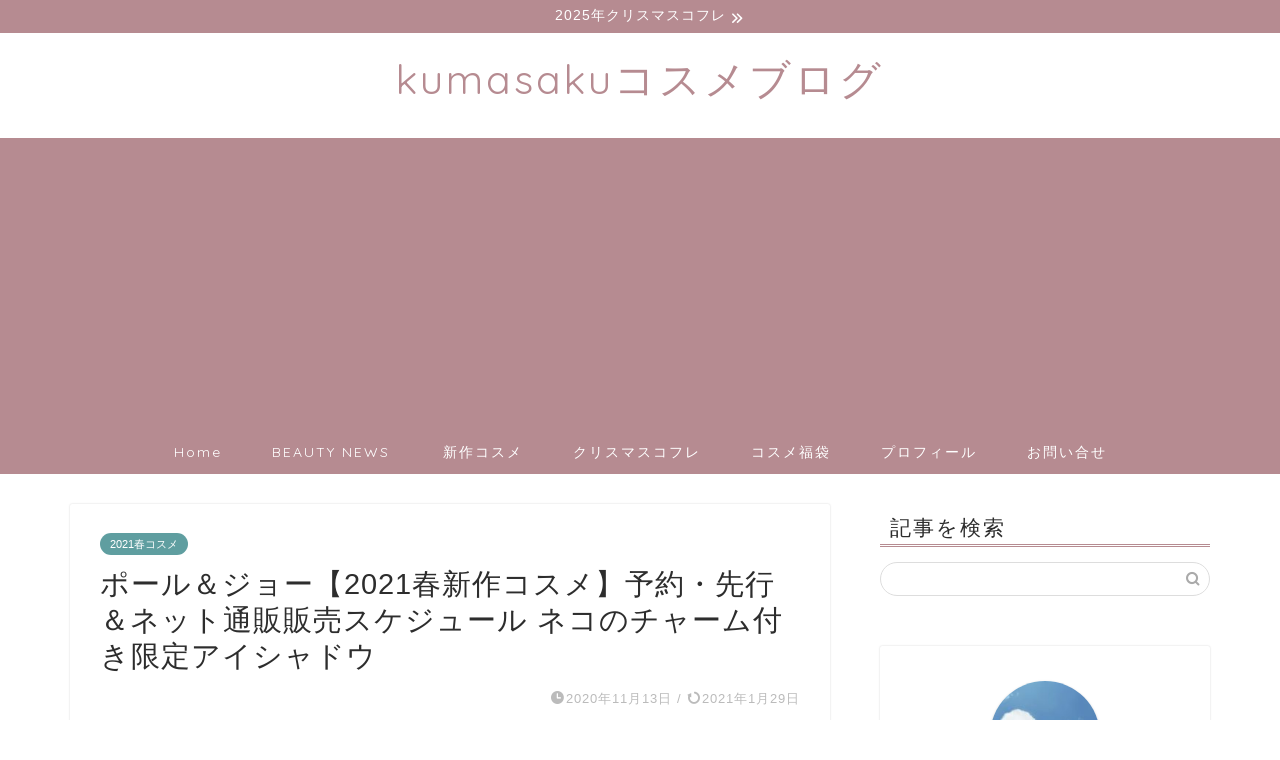

--- FILE ---
content_type: text/html; charset=UTF-8
request_url: https://kumasaku.com/2020/11/13/pauljoe-2021spring/
body_size: 15489
content:
<!DOCTYPE html><html lang="ja"><head prefix="og: http://ogp.me/ns# fb: http://ogp.me/ns/fb# article: http://ogp.me/ns/article#"><meta charset="utf-8"><meta http-equiv="X-UA-Compatible" content="IE=edge"><meta name="viewport" content="width=device-width, initial-scale=1"><meta property="og:type" content="blog"><meta property="og:title" content="ポール＆ジョー【2021春新作コスメ】予約・先行＆ネット通販販売スケジュール ネコのチャーム付き限定アイシャドウkumasakuコスメブログ"><meta property="og:url" content="https://kumasaku.com/2020/11/13/pauljoe-2021spring/"><meta property="og:description" content="ポール ＆ ジョー2021年1月5日発売の新作春コスメ詳細情報と、予約開始日・購入できるネット通販サイトと販売スケジュール、新作コスメを確実にGETする方法もわかりやすくご紹介いたします。"><meta property="og:image" content="https://kumasaku.com/wp-content/uploads/2020/11/2020111308.jpg"><meta property="og:site_name" content="kumasakuコスメブログ"><meta property="fb:admins" content=""><meta name="twitter:card" content="summary_large_image"><meta name="twitter:site" content="@CKumacom"><meta name="description" itemprop="description" content="ポール ＆ ジョー2021年1月5日発売の新作春コスメ詳細情報と、予約開始日・購入できるネット通販サイトと販売スケジュール、新作コスメを確実にGETする方法もわかりやすくご紹介いたします。" ><link rel="canonical" href="https://kumasaku.com/2020/11/13/pauljoe-2021spring/"><link media="all" href="https://kumasaku.com/wp-content/cache/autoptimize/css/autoptimize_c7cbee5db66d1c4c664b58d8eddbeb37.css" rel="stylesheet"><title>ポール＆ジョー【2021春新作コスメ】予約・先行＆ネット通販販売スケジュール ネコのチャーム付き限定アイシャドウkumasakuコスメブログ</title><meta name='robots' content='max-image-preview:large' /><link rel='dns-prefetch' href='//ajax.googleapis.com' /><link rel='dns-prefetch' href='//cdnjs.cloudflare.com' /><link href='https://pagead2.googlesyndication.com' rel='preconnect' /><link href='https://www.googletagmanager.com' rel='preconnect' /><link href='https://ajax.googleapis.com' rel='preconnect' /><link rel="alternate" type="application/rss+xml" title="kumasakuコスメブログ &raquo; フィード" href="https://kumasaku.com/feed/" /><link rel="alternate" type="application/rss+xml" title="kumasakuコスメブログ &raquo; コメントフィード" href="https://kumasaku.com/comments/feed/" /><link rel="alternate" type="application/rss+xml" title="kumasakuコスメブログ &raquo; ポール＆ジョー【2021春新作コスメ】予約・先行＆ネット通販販売スケジュール ネコのチャーム付き限定アイシャドウ のコメントのフィード" href="https://kumasaku.com/2020/11/13/pauljoe-2021spring/feed/" /><link rel='stylesheet' id='swiper-style-css'  href='https://cdnjs.cloudflare.com/ajax/libs/Swiper/4.0.7/css/swiper.min.css?ver=5.7.14' type='text/css' media='all' /> <script type='text/javascript' src='https://ajax.googleapis.com/ajax/libs/jquery/1.12.4/jquery.min.js?ver=5.7.14' id='jquery-js'></script> <script type='text/javascript' id='zxcvbn-async-js-extra'>var _zxcvbnSettings = {"src":"https:\/\/kumasaku.com\/wp-includes\/js\/zxcvbn.min.js"};</script> <link rel="https://api.w.org/" href="https://kumasaku.com/wp-json/" /><link rel="alternate" type="application/json" href="https://kumasaku.com/wp-json/wp/v2/posts/51466" /><link rel='shortlink' href='https://kumasaku.com/?p=51466' /><link rel="alternate" type="application/json+oembed" href="https://kumasaku.com/wp-json/oembed/1.0/embed?url=https%3A%2F%2Fkumasaku.com%2F2020%2F11%2F13%2Fpauljoe-2021spring%2F" /><link rel="alternate" type="text/xml+oembed" href="https://kumasaku.com/wp-json/oembed/1.0/embed?url=https%3A%2F%2Fkumasaku.com%2F2020%2F11%2F13%2Fpauljoe-2021spring%2F&#038;format=xml" /><link rel="icon" href="https://kumasaku.com/wp-content/uploads/2020/01/cropped-kumasaku3-32x32.jpg" sizes="32x32" /><link rel="icon" href="https://kumasaku.com/wp-content/uploads/2020/01/cropped-kumasaku3-192x192.jpg" sizes="192x192" /><link rel="apple-touch-icon" href="https://kumasaku.com/wp-content/uploads/2020/01/cropped-kumasaku3-180x180.jpg" /><meta name="msapplication-TileImage" content="https://kumasaku.com/wp-content/uploads/2020/01/cropped-kumasaku3-270x270.jpg" />  <script async src="https://www.googletagmanager.com/gtag/js?id=UA-49426793-4"></script> <script>window.dataLayer = window.dataLayer || [];
  function gtag(){dataLayer.push(arguments);}
  gtag('js', new Date());

  gtag('config', 'UA-49426793-4');</script> <meta name="google-site-verification" content="UKJDHmyjhoeOq366ECAMoST7uVbFY9PynzTznGUphJA" /> <script async src="https://pagead2.googlesyndication.com/pagead/js/adsbygoogle.js"></script> <script>(adsbygoogle = window.adsbygoogle || []).push({
          google_ad_client: "ca-pub-2497858593327099",
          enable_page_level_ads: true
     });</script> <script type="text/javascript" language="javascript">var vc_pid = "892017550";</script><script type="text/javascript" src="//aml.valuecommerce.com/vcdal.js" async></script> <script type="text/javascript" src="//mlb.valuecommerce.com/mylinkbox.js" async></script> <link rel="preload" as="font" type="font/woff" href="https://kumasaku.com/wp-content/themes/jin/font/jin-icons/fonts/jin-icons.ttf?c16tcv" crossorigin></head><body class="post-template-default single single-post postid-51466 single-format-standard" id="nofont-style"><div id="wrapper"><div id="scroll-content" class="animate-off"><div class="cps-info-bar animate-off"> <a href="https://kumasaku.com/tag/2025xmas/"><span>2025年クリスマスコフレ</span></a></div><div id="header-box" class="tn_on header-box animate-off"><div id="header" class="header-type2 header animate-off"><div id="site-info" class="ef"> <span class="tn-logo-size"><a href='https://kumasaku.com/' title='kumasakuコスメブログ' rel='home'>kumasakuコスメブログ</a></span></div></div></div><div id="nav-container" class="header-style3-animate animate-off"><div id="drawernav" class="ef"><nav class="fixed-content"><ul class="menu-box"><li class="menu-item menu-item-type-custom menu-item-object-custom menu-item-home menu-item-268"><a href="http://kumasaku.com/">Home</a></li><li class="menu-item menu-item-type-taxonomy menu-item-object-category menu-item-102707"><a href="https://kumasaku.com/category/news/">BEAUTY NEWS</a></li><li class="menu-item menu-item-type-taxonomy menu-item-object-category current-post-ancestor menu-item-42642"><a href="https://kumasaku.com/category/newcosme/"><span><i class="デパコスからプチプラまで、新作コスメの最新情報をお届けします。" aria-hidden="true"></i></span>新作コスメ</a></li><li class="menu-item menu-item-type-taxonomy menu-item-object-category menu-item-55196"><a href="https://kumasaku.com/category/xmascoffret/">クリスマスコフレ</a></li><li class="menu-item menu-item-type-taxonomy menu-item-object-category menu-item-42648"><a href="https://kumasaku.com/category/happybag/">コスメ福袋</a></li><li class="menu-item menu-item-type-post_type menu-item-object-page menu-item-253"><a href="https://kumasaku.com/page-250/">プロフィール</a></li><li class="menu-item menu-item-type-post_type menu-item-object-page menu-item-814"><a href="https://kumasaku.com/otoiawase/">お問い合せ</a></li></ul></nav></div></div><div class="clearfix"></div><div id="contents"><main id="main-contents" class="main-contents article_style1 animate-off" itemprop="mainContentOfPage"><section class="cps-post-box hentry"><article class="cps-post"><header class="cps-post-header"> <span class="cps-post-cat category-2021spring" itemprop="keywords"><a href="https://kumasaku.com/category/newcosme/2021spring/" style="background-color:!important;">2021春コスメ</a></span><h1 class="cps-post-title entry-title" itemprop="headline">ポール＆ジョー【2021春新作コスメ】予約・先行＆ネット通販販売スケジュール ネコのチャーム付き限定アイシャドウ</h1><div class="cps-post-meta vcard"> <span class="writer fn" itemprop="author" itemscope itemtype="https://schema.org/Person"><span itemprop="name">kumasaku</span></span> <span class="cps-post-date-box"> <span class="cps-post-date"><i class="jic jin-ifont-watch" aria-hidden="true"></i>&nbsp;<time class="entry-date date published" datetime="2020-11-13T12:01:30+09:00">2020年11月13日</time></span> <span class="timeslash"> /</span> <time class="entry-date date updated" datetime="2021-01-29T21:50:59+09:00"><span class="cps-post-date"><i class="jic jin-ifont-reload" aria-hidden="true"></i>&nbsp;2021年1月29日</span></time> </span></div></header><div class="cps-post-thumb jin-thumb-original" itemscope itemtype="https://schema.org/ImageObject"> <img src="https://kumasaku.com/wp-content/uploads/2020/11/2020111308.jpg" class="attachment-large_size size-large_size wp-post-image" alt="ポール＆ジョー【2021春新作コスメ】" loading="lazy" width ="760" height ="428" /></div><div class="share-top sns-design-type01"><div class="sns-top"><ol><li class="twitter"><a href="https://twitter.com/share?url=https%3A%2F%2Fkumasaku.com%2F2020%2F11%2F13%2Fpauljoe-2021spring%2F&text=%E3%83%9D%E3%83%BC%E3%83%AB%EF%BC%86%E3%82%B8%E3%83%A7%E3%83%BC%E3%80%902021%E6%98%A5%E6%96%B0%E4%BD%9C%E3%82%B3%E3%82%B9%E3%83%A1%E3%80%91%E4%BA%88%E7%B4%84%E3%83%BB%E5%85%88%E8%A1%8C%EF%BC%86%E3%83%8D%E3%83%83%E3%83%88%E9%80%9A%E8%B2%A9%E8%B2%A9%E5%A3%B2%E3%82%B9%E3%82%B1%E3%82%B8%E3%83%A5%E3%83%BC%E3%83%AB+%E3%83%8D%E3%82%B3%E3%81%AE%E3%83%81%E3%83%A3%E3%83%BC%E3%83%A0%E4%BB%98%E3%81%8D%E9%99%90%E5%AE%9A%E3%82%A2%E3%82%A4%E3%82%B7%E3%83%A3%E3%83%89%E3%82%A6 - kumasakuコスメブログ&via=CKumacom&related=CKumacom"><i class="jic jin-ifont-twitter"></i></a></li><li class="facebook"> <a href="https://www.facebook.com/sharer.php?src=bm&u=https%3A%2F%2Fkumasaku.com%2F2020%2F11%2F13%2Fpauljoe-2021spring%2F&t=%E3%83%9D%E3%83%BC%E3%83%AB%EF%BC%86%E3%82%B8%E3%83%A7%E3%83%BC%E3%80%902021%E6%98%A5%E6%96%B0%E4%BD%9C%E3%82%B3%E3%82%B9%E3%83%A1%E3%80%91%E4%BA%88%E7%B4%84%E3%83%BB%E5%85%88%E8%A1%8C%EF%BC%86%E3%83%8D%E3%83%83%E3%83%88%E9%80%9A%E8%B2%A9%E8%B2%A9%E5%A3%B2%E3%82%B9%E3%82%B1%E3%82%B8%E3%83%A5%E3%83%BC%E3%83%AB+%E3%83%8D%E3%82%B3%E3%81%AE%E3%83%81%E3%83%A3%E3%83%BC%E3%83%A0%E4%BB%98%E3%81%8D%E9%99%90%E5%AE%9A%E3%82%A2%E3%82%A4%E3%82%B7%E3%83%A3%E3%83%89%E3%82%A6 - kumasakuコスメブログ" onclick="javascript:window.open(this.href, '', 'menubar=no,toolbar=no,resizable=yes,scrollbars=yes,height=300,width=600');return false;"><i class="jic jin-ifont-facebook-t" aria-hidden="true"></i></a></li><li class="hatebu"> <a href="https://b.hatena.ne.jp/add?mode=confirm&url=https%3A%2F%2Fkumasaku.com%2F2020%2F11%2F13%2Fpauljoe-2021spring%2F" onclick="javascript:window.open(this.href, '', 'menubar=no,toolbar=no,resizable=yes,scrollbars=yes,height=400,width=510');return false;" ><i class="font-hatena"></i></a></li><li class="pocket"> <a href="https://getpocket.com/edit?url=https%3A%2F%2Fkumasaku.com%2F2020%2F11%2F13%2Fpauljoe-2021spring%2F&title=%E3%83%9D%E3%83%BC%E3%83%AB%EF%BC%86%E3%82%B8%E3%83%A7%E3%83%BC%E3%80%902021%E6%98%A5%E6%96%B0%E4%BD%9C%E3%82%B3%E3%82%B9%E3%83%A1%E3%80%91%E4%BA%88%E7%B4%84%E3%83%BB%E5%85%88%E8%A1%8C%EF%BC%86%E3%83%8D%E3%83%83%E3%83%88%E9%80%9A%E8%B2%A9%E8%B2%A9%E5%A3%B2%E3%82%B9%E3%82%B1%E3%82%B8%E3%83%A5%E3%83%BC%E3%83%AB+%E3%83%8D%E3%82%B3%E3%81%AE%E3%83%81%E3%83%A3%E3%83%BC%E3%83%A0%E4%BB%98%E3%81%8D%E9%99%90%E5%AE%9A%E3%82%A2%E3%82%A4%E3%82%B7%E3%83%A3%E3%83%89%E3%82%A6 - kumasakuコスメブログ"><i class="jic jin-ifont-pocket" aria-hidden="true"></i></a></li><li class="line"> <a href="https://line.me/R/msg/text/?https%3A%2F%2Fkumasaku.com%2F2020%2F11%2F13%2Fpauljoe-2021spring%2F"><i class="jic jin-ifont-line" aria-hidden="true"></i></a></li></ol></div></div><div class="clearfix"></div><div class="c--labeling-act d--labeling-act-strong"><span class="a--labeling-act">PR</span></div><div class="cps-post-main-box"><div class="cps-post-main    h2-style01 h3-style07 h4-style03 entry-content xl-size l-size-sp" itemprop="articleBody"><div class="clearfix"></div><div class="sponsor-top"></div><section class="ad-single ad-top"><div class="center-rectangle"> <script async src="https://pagead2.googlesyndication.com/pagead/js/adsbygoogle.js?client=ca-pub-2497858593327099"
     crossorigin="anonymous"></script>  <ins class="adsbygoogle"
 style="display:block"
 data-ad-client="ca-pub-2497858593327099"
 data-ad-slot="1920387888"
 data-ad-format="auto"
 data-full-width-responsive="true"></ins> <script>(adsbygoogle = window.adsbygoogle || []).push({});</script> </div></section><p>こんにちは！kumasaku（<a href="https://twitter.com/CKumacom" target="_blank" rel="noopener noreferrer">@CKumacom</a>）です。</p><p>ポール ＆ ジョー ボーテ(PAUL &amp; JOE BEAUTE)から2021年春コスメの最新情報が届きました！</p><p>「アフタヌーン ピクニック(AFTERNOON PICNIC)」がテーマの2021年春コスメが2021年1月5日(火)に発売されます。</p><p>この記事では、ポール ＆ ジョー ボーテ(PAUL &amp; JOE BEAUTE)の<strong>2021年春新作コスメ</strong>について、<b>次の3点をまとめています！</b></p><ol><li>ネット通販サイトと販売スケジュール【随時更新】</li><li>ポール ＆ ジョー2021年春コスメ詳細情報</li><li>新作コスメを確実にGET（購入）する方法（4選）</li></ol><p><a href="https://kumasaku.com/tag/pauljoe/" target="_blank" rel="noopener noreferrer"><strong>ポール ＆ ジョー ボーテ(PAUL &amp; JOE BEAUTE)</strong></a>の2021年春コスメを確実にGETしたい人は、記事の後半にこっそりと「コツ」を教えているので、ぜひ実践してみてくださいね！</p><div id="toc_container" class="no_bullets"><p class="toc_title">もくじ</p><ul class="toc_list"><li><a href="#i"><span class="toc_number toc_depth_1">1</span> ネット通販サイトと販売スケジュール【随時更新】</a><ul><li><a href="#202115"><span class="toc_number toc_depth_2">1.1</span> 2021年1月5日(火)【全国販売開始】</a></li><li><a href="#20201226"><span class="toc_number toc_depth_2">1.2</span> 2020年12月26日(土)【先行予約開始】</a></li></ul></li><li><a href="#_2021"><span class="toc_number toc_depth_1">2</span> ポール ＆ ジョー2021年春コスメ詳細情報</a><ul><li><a href="#__CS"><span class="toc_number toc_depth_2">2.1</span> ポール ＆ ジョー アイカラー CS</a></li><li><a href="#i-2"><span class="toc_number toc_depth_2">2.2</span> ポール ＆ ジョー ジェル ブラッシュ</a></li><li><a href="#i-3"><span class="toc_number toc_depth_2">2.3</span> ポール ＆ ジョー リキッドルージュ シャイン</a></li><li><a href="#i-4"><span class="toc_number toc_depth_2">2.4</span> ポール ＆ ジョー リキッドルージュ ティント</a></li></ul></li><li><a href="#GET4"><span class="toc_number toc_depth_1">3</span> 新作コスメを確実にGET（購入）する方法（4選）</a><ul><li><a href="#i-5"><span class="toc_number toc_depth_2">3.1</span> 店舗で予約して購入する方法</a></li><li><a href="#i-6"><span class="toc_number toc_depth_2">3.2</span> 店舗で発売日に購入する方法</a></li><li><a href="#i-7"><span class="toc_number toc_depth_2">3.3</span> ネット通販サイトで予約して購入する方法</a></li><li><a href="#i-8"><span class="toc_number toc_depth_2">3.4</span> ネット通販サイトで発売日に購入する方法</a></li></ul></li><li><a href="#i-9"><span class="toc_number toc_depth_1">4</span> まとめ</a></li></ul></div><h2><span id="i">ネット通販サイトと販売スケジュール【随時更新】</span></h2><p>ポール ＆ ジョー2021年春コスメを購入できるネット通販サイトと先行予約や先行販売などの「販売スケジュール」をこちらでお知らせいたします！</p><p>販売開始日がわかりましたら、<b>事前に各ネット通販サイトに会員登録</b>を済ませておくと、当日素早く注文手続きができるのでオススメです！</p><h3><span id="202115">2021年1月5日(火)【全国販売開始】</span></h3><p><span style="font-size: 20px;"><strong>■00時00分～／<a href="https://click.linksynergy.com/fs-bin/click?id=jXa9OeD4cJc&amp;offerid=592963.5&amp;type=3&amp;subid=0" target="new" rel="nofollow noopener noreferrer">阪急百貨店公式通販 HANKYU BEAUTY ONLINE</a><img loading="lazy" src="https://ad.linksynergy.com/fs-bin/show?id=jXa9OeD4cJc&amp;bids=592963.5&amp;type=3&amp;subid=0" alt="" width="1" height="1" border="0" /></strong></span><br /> ・2021春コスメ「アフタヌーン ピクニック(AFTERNOON PICNIC)」</p><p><span style="font-size: 20px;"><strong>■00時00分～／<a href="https://click.linksynergy.com/deeplink?id=jXa9OeD4cJc&amp;mid=14050&amp;murl=https%3A%2F%2Fwww.cosme.com%2Fbrand%2Findex.php%3Fbrand_id%3D3619%26pageno%3D%26category_id%3D%26name%3D%26pricefrom%3D%26priceto%3D%26sort%3D4%26disp%3D20" target="new" rel="noopener noreferrer">アットコスメショッピング（ポール &amp; ジョー）</a><img loading="lazy" src="https://ad.linksynergy.com/fs-bin/show?id=jXa9OeD4cJc&amp;bids=237914.1&amp;type=10" alt="icon" width="1" height="1" /></strong></span><br /> ・2021春コスメ「アフタヌーン ピクニック(AFTERNOON PICNIC)」</p><p><span style="font-size: 20px;"><strong>■10時00分～／<a href="https://www.daimaru-matsuzakaya.jp/SEARCH/beautybrand/paul-joe-beaute/?SEQ_OR=1%2C4%2C6%2C7" target="_blank" rel="noopener noreferrer">大丸松坂屋</a></strong></span><br /> ・2021春コスメ「アフタヌーン ピクニック(AFTERNOON PICNIC)」</p><p><span style="font-size: 20px;"><strong>■10時00分～／<a href="https://7af-ent.omni7.jp/relay/aza000Be0000" target="_blank" rel="noopener noreferrer">西武・そごう</a></strong></span><br /> ・2021春コスメ「アフタヌーン ピクニック(AFTERNOON PICNIC)」</p><h3><span id="20201226">2020年12月26日(土)【先行予約開始】</span></h3><p><span style="font-size: 20px;"><strong>■10時00分～／<a href="https://www.daimaru-matsuzakaya.jp/SEARCH/beautybrand/paul-joe-beaute/?SEQ_OR=1%2C4%2C6%2C7" target="_blank" rel="noopener noreferrer">大丸松坂屋</a></strong></span><br /> ・2021春コスメ「アフタヌーン ピクニック(AFTERNOON PICNIC)」</p><p>&nbsp;</p><p>こちらのネット通販サイトでも販売される可能性があるのでチェックしてみてください！</p><p><span style="color:#e9546b; font-size:19px;" class="jic-sc jin-code-icon-cart"><i class="jic jin-ifont-cart"></i></span><a href="https://a.r10.to/hIMu6A" target="_blank" rel="noopener noreferrer">楽天市場（ポール ＆ ジョー ボーテ）</a></p><p><span style="color:#e9546b; font-size:19px;" class="jic-sc jin-code-icon-cart"><i class="jic jin-ifont-cart"></i></span><a href="https://amzn.to/2RkU3Pa" target="_blank" rel="noopener noreferrer">Amazon（ポール ＆ ジョー ボーテ）</a></p><p>1つのネット通販サイトが完売していても、他のサイトにまだ在庫がある可能性があるから、諦めずに他のサイトも同時にチェックするようにしてください！</p><p>ネット通販サイトの発売開始時間は通常午前10時から。</p><p>「阪急百貨店公式通販 HANKYU BEAUTY ONLINE」など、一部のネット通販サイトでは00時00分から発売開始になるので、発売日前に商品ページを事前にチェックしておくようにしてください！</p><div class="simple-box2"><p>ネット通販サイトの先行予約や先行販売などの販売スケジュール情報は、<b>Twitterで最速でツイートしているのでフォロー（<a href="https://twitter.com/CKumacom" target="_blank" rel="noopener noreferrer">@CKumacom</a>）お願いします！</b></p></div><h2><span id="_2021">ポール ＆ ジョー2021年春コスメ詳細情報</span></h2><p>ポール ＆ ジョーから「アフタヌーン ピクニック(AFTERNOON PICNIC)」をテーマにした2021年春の限定コスメが2021年1月5日(火)発売になります。</p><div class="jin-photo-title"><span class="jin-fusen3">全アイテムはこちら</span></div><ul><li>ポール ＆ ジョー アイカラー CS（全3種／限定品）</li><li>ポール ＆ ジョー ジェル ブラッシュ（全3色／限定品）</li><li>ポール ＆ ジョー リキッドルージュ シャイン（全8色）</li><li>ポール ＆ ジョー リキッドルージュ ティント（全3色）</li></ul><h3><span id="__CS">ポール ＆ ジョー アイカラー CS</span></h3> <img loading="lazy" class="aligncenter wp-image-51467" src="https://kumasaku.com/wp-content/uploads/2020/11/2020111301.jpg" alt="ポール ＆ ジョー アイカラー CS（全3種／限定品）" width="300" height="200" /> <img loading="lazy" class="aligncenter wp-image-51468" src="https://kumasaku.com/wp-content/uploads/2020/11/2020111302.jpg" alt="" width="300" height="200" /> <img loading="lazy" class="aligncenter wp-image-51469" src="https://kumasaku.com/wp-content/uploads/2020/11/2020111303.jpg" alt="" width="300" height="200" /><p class="body-color1 body-align1 font3">3色アイシャドウの「アイカラー CS」は、ネコちゃんのチャーム付きの限定パッケージに入ったアイシャドウです。限定ボックスには3色の春らしいカラーをセットイン。角度によって表情が変わる限定カラーも入っているのが嬉しいです。単色使いはもちろんのこと、パールカラーを重ね使いして春らしいアイメイクを演出してみてください。</p><div class="jin-photo-title"><span class="jin-fusen2">カラーバリエーション</span></div><ul><li>123 アフタヌーン ピクニック<br /> ・スウィートブラウン<br /> ・シャイニーピンク<br /> ・ジューシーピンク</li><li>124 マーマレード ＆ サンシャイン<br /> ・サンシャインパール<br /> ・マーマレードオレンジ<br /> ・ハッピーイエロー</li><li>125 フィールド オブ クローバー<br /> ・グラスグリーン<br /> ・ペールピンク<br /> ・クローバーグリーン</li></ul><table class="cps-table03"><tbody><tr><th>商品名</th><td class="rankinginfo">ポール ＆ ジョー アイカラー CS（全3種／限定品）</td></tr><tr><th>価格</th><td class="rankinginfo">各3,300円（税込）</td></tr><tr><th>発売日</th><td class="rankinginfo">2021年1月5日（火）</td></tr><tr><th>予約開始日</th><td class="rankinginfo">調査中</td></tr></tbody></table><h3><span id="i-2">ポール ＆ ジョー ジェル ブラッシュ</span></h3> <img loading="lazy" class="aligncenter wp-image-51470" src="https://kumasaku.com/wp-content/uploads/2020/11/2020111304.jpg" alt="ポール ＆ ジョー ジェル ブラッシュ（全3色／限定品）" width="300" height="200" /><p>ジェルチークの「ジェル ブラッシュ」からはフラワーモチーフの限定パッケージに入った全3色が登場します。チークも春らしい限定3色をラインナップました。</p><div class="jin-photo-title"><span class="jin-fusen2">カラーバリエーション</span></div><ul><li>001 ルミエール ドゥース<br /> 光に透けて輝くシアーピンク</li><li>002 バヴァルデ<br /> 楽しさはじけるコーラルレッド</li><li>003 スリーズ<br /> 洗練された甘さのブラックチェリー</li></ul><table class="cps-table03"><tbody><tr><th>商品名</th><td class="rankinginfo">ポール ＆ ジョー ジェル ブラッシュ（全3色／限定品）</td></tr><tr><th>価格</th><td class="rankinginfo">各3,300円（税込）</td></tr><tr><th>発売日</th><td class="rankinginfo">2021年1月5日（火）</td></tr><tr><th>予約開始日</th><td class="rankinginfo">調査中</td></tr></tbody></table><h3><span id="i-3">ポール ＆ ジョー リキッドルージュ シャイン</span></h3> <img loading="lazy" class="aligncenter wp-image-51471" src="https://kumasaku.com/wp-content/uploads/2020/11/2020111305.jpg" alt="ポール ＆ ジョー リキッドルージュ シャイン（全8色）" width="300" height="200" /><img loading="lazy" class="aligncenter wp-image-51472" src="https://kumasaku.com/wp-content/uploads/2020/11/2020111306.jpg" alt="" width="300" height="200" /><p>新作の「リキッドルージュ シャイン」は、ブランド史上かつてないほどのツヤと濃厚な発色で唇を包み込み、ぷっくり美フォルムな唇に仕上げてくれるリキッドルージュです。なめらかなテクスチャーと高発色が魅力です。</p><div class="jin-photo-title"><span class="jin-fusen2">カラーバリエーション</span></div><ul><li>01 レッドスティレット<br /> 気品とパワーあふれるザ・レッド</li><li>02 プラムピューレ<br /> 甘く濃厚なプラムレッド</li><li>03 ロゼ トロピカル<br /> キュートで元気なトロピカルピンク</li><li>04 キャット グルーミング<br /> あたたかく心地よいピンクベージュ</li><li>05 アプレミディ<br /> リラックスタイムもシックにキメるローズブラウン</li><li>06 ゼロ ウール<br /> 真夜中に似合うディープナイトレッド</li><li>07 フイユ ルージュ<br /> 美しく色づくレッドメープル</li><li>08 ケル ジョア<br /> 笑顔があふれ出すハッピーピンク</li></ul><table class="cps-table03"><tbody><tr><th>商品名</th><td class="rankinginfo">ポール ＆ ジョー リキッドルージュ シャイン（全8色）</td></tr><tr><th>価格</th><td class="rankinginfo">各2,750円（税込）</td></tr><tr><th>発売日</th><td class="rankinginfo">2021年1月5日（火）</td></tr><tr><th>予約開始日</th><td class="rankinginfo">調査中</td></tr></tbody></table><h3><span id="i-4">ポール ＆ ジョー リキッドルージュ ティント</span></h3> <img loading="lazy" class="aligncenter wp-image-51473" src="https://kumasaku.com/wp-content/uploads/2020/11/2020111307.jpg" alt="ポール ＆ ジョー リキッドルージュ ティント（全3色）" width="300" height="200" /><p>同じく新作「リキッドルージュ ティント」は、みずみずしいツヤと透けるような色づきが、ピュアな印象をもたらすうるみ発色のティントタイプのリップです。ピッタリと唇に密着しツヤがあるのにヨレる心配なくそのままの仕上がり具合が続いてくれます。</p><div class="jin-photo-title"><span class="jin-fusen2">カラーバリエーション</span></div><ul><li>01 カクテルチェリー<br /> みずみずしく鮮やかなチェリーレッド</li><li>02 チュチュ バレリーナ<br /> 可憐に舞うスウィートピンク</li><li>03 ルール ドゥ テ<br /> ぬくもりを感じるティーブラウン</li></ul><table class="cps-table03"><tbody><tr><th>商品名</th><td class="rankinginfo">ポール ＆ ジョー リキッドルージュ ティント（全3色）</td></tr><tr><th>価格</th><td class="rankinginfo">各2,750円（税込）</td></tr><tr><th>発売日</th><td class="rankinginfo">2021年1月5日（火）</td></tr><tr><th>予約開始日</th><td class="rankinginfo">調査中</td></tr></tbody></table><h2><span id="GET4">新作コスメを確実にGET（購入）する方法（4選）</span></h2><p>ポール ＆ ジョーの2021年春コスメを確実にGET（購入）する方法をご紹介いたします。</p><p><b><span class="marker">確実にGETする方法は大きくわけて4つ</span></b>あります！</p><p>▼新作コスメをGETする方法</p><ol><li>店舗で予約して購入する方法</li><li>店舗で発売日に購入する方法</li><li>ネット通販サイトで予約して購入する方法</li><li>ネット通販サイトで発売日に購入する方法</li></ol><p>自分に合った方法を選んでぜひ実践してみてください！</p><p>1つでも多くの方法を実践することで、GETできる確率がグンと上がります！</p><h3><span id="i-5">店舗で予約して購入する方法</span></h3><p>ポール ＆ ジョーの取り扱い店舗に行くことができる方は、発売前に予約受付をしている場合が多いので事前に予約しておくことがおすすめ！</p><p><b>予約期間内に予約しておくことが一番確実に購入できる方法です！</b></p><div class="jin-iconbox green-iconbox"><div class="jin-iconbox-icons"><i class="jic jin-ifont-speaker jin-icons"></i></div><div class="jin-iconbox-main green--border">各ブランドごとに予約状況が違うので、事前に店舗で確認するようにしてください！</div></div><p>店舗で事前にBAさんに予約受付があるのか確認し、予約可能であれば予約しておくようにしてください！</p><p>クリスマスコフレが予約時点で完売する話はよく聞くと思います。</p><div class="jin-iconbox yellow-iconbox"><div class="jin-iconbox-icons"><i class="jic jin-ifont-caution jin-icons"></i></div><div class="jin-iconbox-main yellow--border"><b>限定商品や限定色も同じように予約時点で完売してしまう場合もあるので注意</b>しておきましょう。</div></div><p>予約しておくと、発売日以降の購入期限内の都合のいい日に購入することができるので安心です♪</p><h3><span id="i-6">店舗で発売日に購入する方法</span></h3><p>店舗に予約に行けなかった方や、予約分が埋まってしまった場合などは、<b>発売日の開店時間から直接店舗で購入</b>することができます！</p><p>ただし、話題のアイテムや人気のコレクション、限定商品＆限定色は特に人気があるので、発売日当日に直接店舗に行っても購入できない場合があるので要注意です。</p><p>発売日に直接店舗で購入する場合、整理券を配付することなどもありますので、できるだけ開店前の早めに店舗に着いておくのがいいかと思います！</p><p>▼お近くのポール ＆ ジョーのショップリストはこちらからご確認ください！</p><p><span style="color:#e9546b; font-size:16px;" class="jic-sc jin-code-icon-arrowdouble"><i class="jic jin-ifont-arrowdouble"></i></span><a href="https://www.paul-joe-beaute.com/jp/shop/japan/" target="_blank" rel="noopener noreferrer">ポール ＆ ジョー ショップリスト</a></p><h3><span id="i-7">ネット通販サイトで予約して購入する方法</span></h3><p>ポール ＆ ジョーの商品は、<b>百貨店などのネット通販サイトでも購入することができます！</b></p><p>近くにポール ＆ ジョーの取り扱い店舗がない場合や、都合で店舗まで行くことができない場合でも<span style="color: #ff0000;"><b>スマホから簡単にネット通販サイトで買うことができます！</b></span></p><p>店舗と同じように、<b>ネット通販サイトでも先行予約や先行販売を実施することがあり</b>、最新情報をチェックしておくと、店舗での予約と同じように確実にGETできる可能性が高くなります！</p><div class="simple-box1"><p>限定品や限定色は完売の可能性があるので、先行予約や先行販売で購入することが特におすすめ！</p></div><h3><span id="i-8">ネット通販サイトで発売日に購入する方法</span></h3><p>先に紹介したように、近くにポール ＆ ジョーの取り扱い店舗がない場合や、都合で店舗まで行くことができない場合でも、百貨店などのネット通販サイトで購入することができます！</p><p>商品ページが現在無くても、発売日が近づいてくると追加作成されます。</p><p>ネット通販サイトでの販売開始日時は、先に紹介している「ネット通販サイトと販売スケジュール【随時更新】」でお知らせいたしますので、定期的にチェックしてみてください。</p><div class="simple-box3"><p>店舗と同じように、ネット通販サイトでも<b>限定品や限定色は即完売する可能性が非常に高い</b>です！</p></div><p>そこで、確実にGETしたい方に<b>「確実にGETするコツ」</b>をこっそりと教えちゃいます！</p><ol><li>各ネット通販サイトへ<span style="color: #ff0000;">事前に会員登録</span>を済ませておく</li><li>発売時間前(約10分前)には<span style="color: #ff0000;">サイトへログイン</span>しておく</li><li>購入したい商品ページを開き<span style="color: #ff0000;">リロード(更新)</span>しながら開始時間を待つ</li><li>注文ボタンが現れたら<span style="color: #ff0000;">素早くクリック</span>する</li><li>購入手続きも<span style="color: #ff0000;">素早く済ませる</span>こと</li></ol><div class="jin-iconbox yellow-iconbox"><div class="jin-iconbox-icons"><i class="jic jin-ifont-caution jin-icons"></i></div><div class="jin-iconbox-main yellow--border">注文ボタンを押しただけでは商品は確保されていないので、注文手続き終了まで素早く済ませるようにしてください！</div></div><p>決済手続きが一番時間がかかります。</p><p>事前に決済方法や送料・配送方法など調べておき、できるだけ素早く決済できる方法を選んでおくと当日スムーズに決済手続きができると思います！</p><h2><span id="i-9">まとめ</span></h2><p>ポール ＆ ジョーから発売される2021年春コスメについて紹介しましたがいかがでしたか？</p><p>「新作コスメを確実にGET（購入）する方法（4選）」を参考にして欲しい新作コスメを確実にGETしてくださいね！</p><p>最後まで読んでくれてありがとうございます！</p><p>ブログの更新・追加情報や新作コスメの先行予約＆一般販売スケジュールはTwitterでも発信しているのでフォロー（<a href="https://twitter.com/CKumacom" target="_blank" rel="noopener noreferrer">@CKumacom</a>）してもらえたら嬉しいです♡</p><div class="innerlink-box1"><div class="innerlink-box1-title"><i class="jic jin-ifont-post"></i> あわせて読みたい</div><ul><li><a href="https://kumasaku.com/2021/01/12/pauljoe1-2021spring/" target="_blank" rel="noopener noreferrer">ポール＆ジョー2021春【ネコデザインのかわいい限定ケース】予約＆ネット通販サイトまとめ</a></li><li><a href="https://kumasaku.com/2020/12/22/pauljoe01-2021spring/" target="_blank" rel="noopener noreferrer">ポール＆ジョー【2021新作春コスメを確実にGET！】先行予約・販売スケジュールまとめ</a></li></ul></div><div class="tag-box"><span><a href="https://kumasaku.com/tag/pauljoe/"> PAUL&amp;JOE</a></span></div><div class="clearfix"></div><div class="adarea-box"><section class="ad-single"><div class="left-rectangle"><div class="sponsor-center"></div> <script async src="https://pagead2.googlesyndication.com/pagead/js/adsbygoogle.js?client=ca-pub-2497858593327099"
     crossorigin="anonymous"></script>  <ins class="adsbygoogle"
 style="display:block"
 data-ad-client="ca-pub-2497858593327099"
 data-ad-slot="1920387888"
 data-ad-format="auto"
 data-full-width-responsive="true"></ins> <script>(adsbygoogle = window.adsbygoogle || []).push({});</script> </div><div class="right-rectangle"><div class="sponsor-center"></div> <script async src="https://pagead2.googlesyndication.com/pagead/js/adsbygoogle.js?client=ca-pub-2497858593327099"
     crossorigin="anonymous"></script>  <ins class="adsbygoogle"
 style="display:block"
 data-ad-client="ca-pub-2497858593327099"
 data-ad-slot="1920387888"
 data-ad-format="auto"
 data-full-width-responsive="true"></ins> <script>(adsbygoogle = window.adsbygoogle || []).push({});</script> </div><div class="clearfix"></div></section></div><div class="related-ad-unit-area"><script async src="https://pagead2.googlesyndication.com/pagead/js/adsbygoogle.js?client=ca-pub-2497858593327099"
     crossorigin="anonymous"></script>  <ins class="adsbygoogle"
 style="display:block"
 data-ad-client="ca-pub-2497858593327099"
 data-ad-slot="1920387888"
 data-ad-format="auto"
 data-full-width-responsive="true"></ins> <script>(adsbygoogle = window.adsbygoogle || []).push({});</script></div><div class="share sns-design-type01"><div class="sns"><ol><li class="twitter"><a href="https://twitter.com/share?url=https%3A%2F%2Fkumasaku.com%2F2020%2F11%2F13%2Fpauljoe-2021spring%2F&text=%E3%83%9D%E3%83%BC%E3%83%AB%EF%BC%86%E3%82%B8%E3%83%A7%E3%83%BC%E3%80%902021%E6%98%A5%E6%96%B0%E4%BD%9C%E3%82%B3%E3%82%B9%E3%83%A1%E3%80%91%E4%BA%88%E7%B4%84%E3%83%BB%E5%85%88%E8%A1%8C%EF%BC%86%E3%83%8D%E3%83%83%E3%83%88%E9%80%9A%E8%B2%A9%E8%B2%A9%E5%A3%B2%E3%82%B9%E3%82%B1%E3%82%B8%E3%83%A5%E3%83%BC%E3%83%AB+%E3%83%8D%E3%82%B3%E3%81%AE%E3%83%81%E3%83%A3%E3%83%BC%E3%83%A0%E4%BB%98%E3%81%8D%E9%99%90%E5%AE%9A%E3%82%A2%E3%82%A4%E3%82%B7%E3%83%A3%E3%83%89%E3%82%A6 - kumasakuコスメブログ&via=CKumacom&related=CKumacom"><i class="jic jin-ifont-twitter"></i></a></li><li class="facebook"> <a href="https://www.facebook.com/sharer.php?src=bm&u=https%3A%2F%2Fkumasaku.com%2F2020%2F11%2F13%2Fpauljoe-2021spring%2F&t=%E3%83%9D%E3%83%BC%E3%83%AB%EF%BC%86%E3%82%B8%E3%83%A7%E3%83%BC%E3%80%902021%E6%98%A5%E6%96%B0%E4%BD%9C%E3%82%B3%E3%82%B9%E3%83%A1%E3%80%91%E4%BA%88%E7%B4%84%E3%83%BB%E5%85%88%E8%A1%8C%EF%BC%86%E3%83%8D%E3%83%83%E3%83%88%E9%80%9A%E8%B2%A9%E8%B2%A9%E5%A3%B2%E3%82%B9%E3%82%B1%E3%82%B8%E3%83%A5%E3%83%BC%E3%83%AB+%E3%83%8D%E3%82%B3%E3%81%AE%E3%83%81%E3%83%A3%E3%83%BC%E3%83%A0%E4%BB%98%E3%81%8D%E9%99%90%E5%AE%9A%E3%82%A2%E3%82%A4%E3%82%B7%E3%83%A3%E3%83%89%E3%82%A6 - kumasakuコスメブログ" onclick="javascript:window.open(this.href, '', 'menubar=no,toolbar=no,resizable=yes,scrollbars=yes,height=300,width=600');return false;"><i class="jic jin-ifont-facebook-t" aria-hidden="true"></i></a></li><li class="hatebu"> <a href="https://b.hatena.ne.jp/add?mode=confirm&url=https%3A%2F%2Fkumasaku.com%2F2020%2F11%2F13%2Fpauljoe-2021spring%2F" onclick="javascript:window.open(this.href, '', 'menubar=no,toolbar=no,resizable=yes,scrollbars=yes,height=400,width=510');return false;" ><i class="font-hatena"></i></a></li><li class="pocket"> <a href="https://getpocket.com/edit?url=https%3A%2F%2Fkumasaku.com%2F2020%2F11%2F13%2Fpauljoe-2021spring%2F&title=%E3%83%9D%E3%83%BC%E3%83%AB%EF%BC%86%E3%82%B8%E3%83%A7%E3%83%BC%E3%80%902021%E6%98%A5%E6%96%B0%E4%BD%9C%E3%82%B3%E3%82%B9%E3%83%A1%E3%80%91%E4%BA%88%E7%B4%84%E3%83%BB%E5%85%88%E8%A1%8C%EF%BC%86%E3%83%8D%E3%83%83%E3%83%88%E9%80%9A%E8%B2%A9%E8%B2%A9%E5%A3%B2%E3%82%B9%E3%82%B1%E3%82%B8%E3%83%A5%E3%83%BC%E3%83%AB+%E3%83%8D%E3%82%B3%E3%81%AE%E3%83%81%E3%83%A3%E3%83%BC%E3%83%A0%E4%BB%98%E3%81%8D%E9%99%90%E5%AE%9A%E3%82%A2%E3%82%A4%E3%82%B7%E3%83%A3%E3%83%89%E3%82%A6 - kumasakuコスメブログ"><i class="jic jin-ifont-pocket" aria-hidden="true"></i></a></li><li class="line"> <a href="https://line.me/R/msg/text/?https%3A%2F%2Fkumasaku.com%2F2020%2F11%2F13%2Fpauljoe-2021spring%2F"><i class="jic jin-ifont-line" aria-hidden="true"></i></a></li></ol></div></div></div></div></article></section><div class="toppost-list-box-simple"><section class="related-entry-section toppost-list-box-inner"><div class="related-entry-headline"><div class="related-entry-headline-text ef"><span class="fa-headline"><i class="jic jin-ifont-post" aria-hidden="true"></i>こちらもチェック！</span></div></div><div class="post-list basicstyle"><article class="post-list-item" itemscope itemtype="https://schema.org/BlogPosting"> <a class="post-list-link" rel="bookmark" href="https://kumasaku.com/2020/12/16/givenchy01-spring/" itemprop='mainEntityOfPage'><div class="post-list-inner"><div class="post-list-thumb" itemprop="image" itemscope itemtype="https://schema.org/ImageObject"> <img src="https://kumasaku.com/wp-content/uploads/2020/12/2020120111-640x360.jpg" class="attachment-small_size size-small_size wp-post-image" alt="" loading="lazy" width ="314" height ="176" /><meta itemprop="url" content="https://kumasaku.com/wp-content/uploads/2020/12/2020120111-640x360.jpg"><meta itemprop="width" content="480"><meta itemprop="height" content="270"> <span class="post-list-cat category-2021spring" style="background-color:!important;" itemprop="keywords">2021春コスメ</span></div><div class="post-list-meta vcard"><h2 class="post-list-title entry-title" itemprop="headline">ジバンシイ【2021新作春コスメを確実にGET！】先行予約・販売スケジュールまとめ</h2> <span class="post-list-date date ef updated" itemprop="datePublished dateModified" datetime="2020-12-16" content="2020-12-16">2020年12月16日</span> <span class="writer fn" itemprop="author" itemscope itemtype="https://schema.org/Person"><span itemprop="name">kumasaku</span></span><div class="post-list-publisher" itemprop="publisher" itemscope itemtype="https://schema.org/Organization"> <span itemprop="logo" itemscope itemtype="https://schema.org/ImageObject"> <span itemprop="url"></span> </span> <span itemprop="name">kumasakuコスメブログ</span></div> <span class="post-list-desc" itemprop="description">こんにちは！kumasaku（@CKumacom）です。  ジバンシイ(GIVENCHY)2021年新作春コスメを確実にGETできるよう&nbsp;…</span></div></div> </a></article><article class="post-list-item" itemscope itemtype="https://schema.org/BlogPosting"> <a class="post-list-link" rel="bookmark" href="https://kumasaku.com/2021/02/06/dolcegabbana1-2021spring/" itemprop='mainEntityOfPage'><div class="post-list-inner"><div class="post-list-thumb" itemprop="image" itemscope itemtype="https://schema.org/ImageObject"> <img src="https://kumasaku.com/wp-content/uploads/2021/02/20201129132-640x360.jpg" class="attachment-small_size size-small_size wp-post-image" alt="ドルチェ＆ガッバーナビューティ【2021春/予約先行販売情報】新作アイライナー＆限定アイライナートップコート" loading="lazy" width ="314" height ="176" /><meta itemprop="url" content="https://kumasaku.com/wp-content/uploads/2021/02/20201129132-640x360.jpg"><meta itemprop="width" content="480"><meta itemprop="height" content="270"> <span class="post-list-cat category-2021spring" style="background-color:!important;" itemprop="keywords">2021春コスメ</span></div><div class="post-list-meta vcard"><h2 class="post-list-title entry-title" itemprop="headline">ドルチェ＆ガッバーナビューティ【2021春/予約先行販売情報】新作アイライナー＆限定アイライナートップコート</h2> <span class="post-list-date date ef updated" itemprop="datePublished dateModified" datetime="2021-02-06" content="2021-02-06">2021年2月6日</span> <span class="writer fn" itemprop="author" itemscope itemtype="https://schema.org/Person"><span itemprop="name">kumasaku</span></span><div class="post-list-publisher" itemprop="publisher" itemscope itemtype="https://schema.org/Organization"> <span itemprop="logo" itemscope itemtype="https://schema.org/ImageObject"> <span itemprop="url"></span> </span> <span itemprop="name">kumasakuコスメブログ</span></div> <span class="post-list-desc" itemprop="description">こんにちは！kumasaku（@CKumacom）です。  ドルチェ＆ガッバーナ ビューティ(DOLCE&amp;GABBANA BEA&nbsp;…</span></div></div> </a></article><article class="post-list-item" itemscope itemtype="https://schema.org/BlogPosting"> <a class="post-list-link" rel="bookmark" href="https://kumasaku.com/2021/02/02/sabon-2021spring/" itemprop='mainEntityOfPage'><div class="post-list-inner"><div class="post-list-thumb" itemprop="image" itemscope itemtype="https://schema.org/ImageObject"> <img src="https://kumasaku.com/wp-content/uploads/2021/02/2021020215-640x360.jpg" class="attachment-small_size size-small_size wp-post-image" alt="SABON(サボン)【2021春限定コスメ】ローズフェスティバルコレクション予約・先行販売情報" loading="lazy" width ="314" height ="176" /><meta itemprop="url" content="https://kumasaku.com/wp-content/uploads/2021/02/2021020215-640x360.jpg"><meta itemprop="width" content="480"><meta itemprop="height" content="270"> <span class="post-list-cat category-2021spring" style="background-color:!important;" itemprop="keywords">2021春コスメ</span></div><div class="post-list-meta vcard"><h2 class="post-list-title entry-title" itemprop="headline">SABON(サボン)【2021春限定コスメ】ローズフェスティバルコレクション予約・先行販売情報</h2> <span class="post-list-date date ef updated" itemprop="datePublished dateModified" datetime="2021-02-02" content="2021-02-02">2021年2月2日</span> <span class="writer fn" itemprop="author" itemscope itemtype="https://schema.org/Person"><span itemprop="name">kumasaku</span></span><div class="post-list-publisher" itemprop="publisher" itemscope itemtype="https://schema.org/Organization"> <span itemprop="logo" itemscope itemtype="https://schema.org/ImageObject"> <span itemprop="url"></span> </span> <span itemprop="name">kumasakuコスメブログ</span></div> <span class="post-list-desc" itemprop="description">こんにちは！kumasaku（@CKumacom）です。  SABON(サボン)から2021年春新作コスメの最新情報が届きました！
 &nbsp;…</span></div></div> </a></article><article class="post-list-item" itemscope itemtype="https://schema.org/BlogPosting"> <a class="post-list-link" rel="bookmark" href="https://kumasaku.com/2021/01/29/bobbibrown3-2021spring/" itemprop='mainEntityOfPage'><div class="post-list-inner"><div class="post-list-thumb" itemprop="image" itemscope itemtype="https://schema.org/ImageObject"> <img src="https://kumasaku.com/wp-content/uploads/2021/01/2020112460-640x360.jpg" class="attachment-small_size size-small_size wp-post-image" alt="" loading="lazy" width ="314" height ="176" /><meta itemprop="url" content="https://kumasaku.com/wp-content/uploads/2021/01/2020112460-640x360.jpg"><meta itemprop="width" content="480"><meta itemprop="height" content="270"> <span class="post-list-cat category-2021spring" style="background-color:!important;" itemprop="keywords">2021春コスメ</span></div><div class="post-list-meta vcard"><h2 class="post-list-title entry-title" itemprop="headline">ボビイブラウン【2021春予約先行】新限定リュクスアイシャドウパレット通販購入まとめ</h2> <span class="post-list-date date ef updated" itemprop="datePublished dateModified" datetime="2021-01-29" content="2021-01-29">2021年1月29日</span> <span class="writer fn" itemprop="author" itemscope itemtype="https://schema.org/Person"><span itemprop="name">kumasaku</span></span><div class="post-list-publisher" itemprop="publisher" itemscope itemtype="https://schema.org/Organization"> <span itemprop="logo" itemscope itemtype="https://schema.org/ImageObject"> <span itemprop="url"></span> </span> <span itemprop="name">kumasakuコスメブログ</span></div> <span class="post-list-desc" itemprop="description">こんにちは！kumasaku（@CKumacom）です。  ボビイ ブラウン(BOBBI BROWN)から2021年春新作コスメの最新情&nbsp;…</span></div></div> </a></article><article class="post-list-item" itemscope itemtype="https://schema.org/BlogPosting"> <a class="post-list-link" rel="bookmark" href="https://kumasaku.com/2020/12/17/three01-spring/" itemprop='mainEntityOfPage'><div class="post-list-inner"><div class="post-list-thumb" itemprop="image" itemscope itemtype="https://schema.org/ImageObject"> <img src="https://kumasaku.com/wp-content/uploads/2020/12/20201201125-640x360.jpg" class="attachment-small_size size-small_size wp-post-image" alt="THREE(スリー)【2021新作春コスメを確実にGET！】先行予約・販売スケジュールまとめ" loading="lazy" width ="314" height ="176" /><meta itemprop="url" content="https://kumasaku.com/wp-content/uploads/2020/12/20201201125-640x360.jpg"><meta itemprop="width" content="480"><meta itemprop="height" content="270"> <span class="post-list-cat category-2021spring" style="background-color:!important;" itemprop="keywords">2021春コスメ</span></div><div class="post-list-meta vcard"><h2 class="post-list-title entry-title" itemprop="headline">THREE(スリー)【2021新作春コスメを確実にGET！】先行予約・販売スケジュールまとめ</h2> <span class="post-list-date date ef updated" itemprop="datePublished dateModified" datetime="2020-12-17" content="2020-12-17">2020年12月17日</span> <span class="writer fn" itemprop="author" itemscope itemtype="https://schema.org/Person"><span itemprop="name">kumasaku</span></span><div class="post-list-publisher" itemprop="publisher" itemscope itemtype="https://schema.org/Organization"> <span itemprop="logo" itemscope itemtype="https://schema.org/ImageObject"> <span itemprop="url"></span> </span> <span itemprop="name">kumasakuコスメブログ</span></div> <span class="post-list-desc" itemprop="description">こんにちは！kumasaku（@CKumacom）です。  THREE(スリー)2021年新作春コスメを確実にGETできるように、ネット&nbsp;…</span></div></div> </a></article><article class="post-list-item" itemscope itemtype="https://schema.org/BlogPosting"> <a class="post-list-link" rel="bookmark" href="https://kumasaku.com/2020/12/15/guerlain-2021spring/" itemprop='mainEntityOfPage'><div class="post-list-inner"><div class="post-list-thumb" itemprop="image" itemscope itemtype="https://schema.org/ImageObject"> <img src="https://kumasaku.com/wp-content/uploads/2020/12/20201202119-640x360.jpg" class="attachment-small_size size-small_size wp-post-image" alt="ゲラン【2021春新作マットリップ】予約・先行＆通販販売スケジュール キスキス テンダーマット" loading="lazy" width ="314" height ="176" /><meta itemprop="url" content="https://kumasaku.com/wp-content/uploads/2020/12/20201202119-640x360.jpg"><meta itemprop="width" content="480"><meta itemprop="height" content="270"> <span class="post-list-cat category-2021spring" style="background-color:!important;" itemprop="keywords">2021春コスメ</span></div><div class="post-list-meta vcard"><h2 class="post-list-title entry-title" itemprop="headline">ゲラン【2021春新作マットリップ】予約・先行＆通販販売スケジュール キスキステンダーマット</h2> <span class="post-list-date date ef updated" itemprop="datePublished dateModified" datetime="2020-12-15" content="2020-12-15">2020年12月15日</span> <span class="writer fn" itemprop="author" itemscope itemtype="https://schema.org/Person"><span itemprop="name">kumasaku</span></span><div class="post-list-publisher" itemprop="publisher" itemscope itemtype="https://schema.org/Organization"> <span itemprop="logo" itemscope itemtype="https://schema.org/ImageObject"> <span itemprop="url"></span> </span> <span itemprop="name">kumasakuコスメブログ</span></div> <span class="post-list-desc" itemprop="description">こんにちは！kumasaku（@CKumacom）です。  ゲラン(GUERLAIN)から2021年春新作コスメの最新情報が届きました！&nbsp;…</span></div></div> </a></article></div></section></div><div class="clearfix"></div><div class="related-ad-area"><section class="ad-single"><div class="left-rectangle"><div class="sponsor-center"></div> <script async src="https://pagead2.googlesyndication.com/pagead/js/adsbygoogle.js?client=ca-pub-2497858593327099"
     crossorigin="anonymous"></script>  <ins class="adsbygoogle"
 style="display:block"
 data-ad-client="ca-pub-2497858593327099"
 data-ad-slot="1920387888"
 data-ad-format="auto"
 data-full-width-responsive="true"></ins> <script>(adsbygoogle = window.adsbygoogle || []).push({});</script> </div><div class="right-rectangle"><div class="sponsor-center"></div> <script async src="https://pagead2.googlesyndication.com/pagead/js/adsbygoogle.js?client=ca-pub-2497858593327099"
     crossorigin="anonymous"></script>  <ins class="adsbygoogle"
 style="display:block"
 data-ad-client="ca-pub-2497858593327099"
 data-ad-slot="1920387888"
 data-ad-format="auto"
 data-full-width-responsive="true"></ins> <script>(adsbygoogle = window.adsbygoogle || []).push({});</script> </div><div class="clearfix"></div></section></div></main><div id="sidebar" class="sideber sidebar_style5 animate-off" role="complementary" itemscope itemtype="https://schema.org/WPSideBar"><div id="search-2" class="widget widget_search"><div class="widgettitle ef">記事を検索</div><form class="search-box" role="search" method="get" id="searchform" action="https://kumasaku.com/"> <input type="search" placeholder="" class="text search-text" value="" name="s" id="s"> <input type="submit" id="searchsubmit" value="&#xe931;"></form></div><div id="widget-profile-2" class="widget widget-profile"><div class="my-profile"><div class="myjob">コスメとK-POPオタクのブロガー</div><div class="myname">kumasaku（くまさく）</div><div class="my-profile-thumb"> <a href="https://kumasaku.com/2020/11/13/pauljoe-2021spring/"><img src="https://kumasaku.com/wp-content/uploads/2019/02/kumasaku3-150x150.jpg" alt="" width="110" height="110" /></a></div><div class="myintro">可愛いくてキラキラしたコスメ大好き！新作コスメ情報や、通販サイトの先行予約＆先行販売情報を最速でお届けするため毎日調査、1人でも多くのコスメ好きさんの元に情報が届くよう日々努力中♡Twitter(フォロワー3.5万人達成！)とInstagramでも随時最速情報をツイート＆投稿しているのでそちらもチェックしてね♪</div><div class="profile-sns-menu"><div class="profile-sns-menu-title ef">＼ Follow me ／</div><ul><li class="pro-tw"><a href="https://twitter.com/CKumacom" target="_blank"><i class="jic-type jin-ifont-twitter"></i></a></li><li class="pro-insta"><a href="https://www.instagram.com/ckumacom/" target="_blank"><i class="jic-type jin-ifont-instagram" aria-hidden="true"></i></a></li><li class="pro-contact"><a href="https://kumasaku.com/otoiawase/" target="_blank"><i class="jic-type jin-ifont-mail" aria-hidden="true"></i></a></li></ul></div></div></div><div id="categories-7" class="widget widget_categories"><div class="widgettitle ef">カテゴリー</div><ul><li class="cat-item cat-item-539"><a href="https://kumasaku.com/category/news/">BEAUTY NEWS <span class="count">64</span></a></li><li class="cat-item cat-item-313"><a href="https://kumasaku.com/category/newcosme/" title="デパコスからプチプラまで、新作コスメの最新情報をお届けします。">新作コスメ <span class="count">1,849</span></a><ul class='children'><li class="cat-item cat-item-556"><a href="https://kumasaku.com/category/newcosme/2026spring/">2026春コスメ <span class="count">4</span></a></li><li class="cat-item cat-item-533"><a href="https://kumasaku.com/category/newcosme/2025spring/">2025春コスメ <span class="count">4</span></a></li><li class="cat-item cat-item-520"><a href="https://kumasaku.com/category/newcosme/2024autumn/">2024秋コスメ <span class="count">57</span></a></li><li class="cat-item cat-item-526"><a href="https://kumasaku.com/category/newcosme/2024winter/">2024冬コスメ <span class="count">4</span></a></li><li class="cat-item cat-item-519"><a href="https://kumasaku.com/category/newcosme/2024summer/">2024夏コスメ <span class="count">46</span></a></li><li class="cat-item cat-item-511"><a href="https://kumasaku.com/category/newcosme/2024spring/">2024春コスメ <span class="count">59</span></a></li><li class="cat-item cat-item-494"><a href="https://kumasaku.com/category/newcosme/2023winter/">2023冬コスメ <span class="count">40</span></a></li><li class="cat-item cat-item-492"><a href="https://kumasaku.com/category/newcosme/2023autumn/">2023秋コスメ <span class="count">76</span></a></li><li class="cat-item cat-item-487"><a href="https://kumasaku.com/category/newcosme/2023summer/">2023夏コスメ <span class="count">95</span></a></li><li class="cat-item cat-item-480"><a href="https://kumasaku.com/category/newcosme/2023spring/">2023春コスメ <span class="count">121</span></a></li><li class="cat-item cat-item-473"><a href="https://kumasaku.com/category/newcosme/2022winter/">2022冬コスメ <span class="count">56</span></a></li><li class="cat-item cat-item-465"><a href="https://kumasaku.com/category/newcosme/2022autumn/">2022秋コスメ <span class="count">127</span></a></li><li class="cat-item cat-item-456"><a href="https://kumasaku.com/category/newcosme/2022summer/">2022夏コスメ <span class="count">115</span></a></li><li class="cat-item cat-item-455"><a href="https://kumasaku.com/category/newcosme/2022spring/">2022春コスメ <span class="count">110</span></a></li><li class="cat-item cat-item-451"><a href="https://kumasaku.com/category/newcosme/2021winter/">2021冬コスメ <span class="count">34</span></a></li><li class="cat-item cat-item-440"><a href="https://kumasaku.com/category/newcosme/2021autumn/">2021秋コスメ <span class="count">110</span></a></li><li class="cat-item cat-item-435"><a href="https://kumasaku.com/category/newcosme/2021summer/">2021夏コスメ <span class="count">126</span></a></li><li class="cat-item cat-item-429"><a href="https://kumasaku.com/category/newcosme/2021spring/">2021春コスメ <span class="count">133</span></a></li><li class="cat-item cat-item-418"><a href="https://kumasaku.com/category/newcosme/2020winter/">2020冬コスメ <span class="count">53</span></a></li><li class="cat-item cat-item-405"><a href="https://kumasaku.com/category/newcosme/2020autumn/">2020秋コスメ <span class="count">108</span></a></li><li class="cat-item cat-item-396"><a href="https://kumasaku.com/category/newcosme/2020summer/">2020夏コスメ <span class="count">105</span></a></li><li class="cat-item cat-item-378"><a href="https://kumasaku.com/category/newcosme/2020spring/">2020春コスメ <span class="count">93</span></a></li><li class="cat-item cat-item-348"><a href="https://kumasaku.com/category/newcosme/2019winter/">2019冬コスメ <span class="count">29</span></a></li><li class="cat-item cat-item-337"><a href="https://kumasaku.com/category/newcosme/2019autumn/">2019秋コスメ <span class="count">44</span></a></li><li class="cat-item cat-item-278"><a href="https://kumasaku.com/category/newcosme/2019summer/" title="デパコスからプチプラまで、夏の新作コスメ情報を紹介しています。">2019夏コスメ <span class="count">48</span></a></li><li class="cat-item cat-item-239"><a href="https://kumasaku.com/category/newcosme/2019spring/" title="デパコスからプチプラまで、春の新作コスメ情報を紹介しています。">2019春コスメ <span class="count">41</span></a></li><li class="cat-item cat-item-232"><a href="https://kumasaku.com/category/newcosme/2018winter/">2018冬コスメ <span class="count">4</span></a></li></ul></li><li class="cat-item cat-item-310"><a href="https://kumasaku.com/category/xmascoffret/">クリスマスコフレ <span class="count">582</span></a><ul class='children'><li class="cat-item cat-item-527"><a href="https://kumasaku.com/category/xmascoffret/2024xmas/">2024クリスマスコフレ <span class="count">16</span></a></li><li class="cat-item cat-item-497"><a href="https://kumasaku.com/category/xmascoffret/2023xmas/">2023クリスマスコフレ <span class="count">77</span></a></li><li class="cat-item cat-item-475"><a href="https://kumasaku.com/category/xmascoffret/2022xmas/">2022クリスマスコフレ <span class="count">111</span></a></li><li class="cat-item cat-item-450"><a href="https://kumasaku.com/category/xmascoffret/2021xmas/">2021クリスマスコフレ <span class="count">119</span></a></li><li class="cat-item cat-item-419"><a href="https://kumasaku.com/category/xmascoffret/2020xmas/">2020クリスマスコフレ <span class="count">122</span></a></li><li class="cat-item cat-item-350"><a href="https://kumasaku.com/category/xmascoffret/2019xmas/">2019クリスマスコフレ <span class="count">94</span></a></li><li class="cat-item cat-item-311"><a href="https://kumasaku.com/category/xmascoffret/2018xmas/">2018クリスマスコフレ <span class="count">42</span></a></li></ul></li><li class="cat-item cat-item-312"><a href="https://kumasaku.com/category/happybag/">コスメ福袋 <span class="count">178</span></a><ul class='children'><li class="cat-item cat-item-508"><a href="https://kumasaku.com/category/happybag/2024cosme/">2024コスメ福袋 <span class="count">9</span></a></li><li class="cat-item cat-item-479"><a href="https://kumasaku.com/category/happybag/2023cosme/">2023コスメ福袋 <span class="count">16</span></a></li><li class="cat-item cat-item-454"><a href="https://kumasaku.com/category/happybag/2022cosme/">2022コスメ福袋 <span class="count">20</span></a></li><li class="cat-item cat-item-427"><a href="https://kumasaku.com/category/happybag/2021cosme/">2021コスメ福袋 <span class="count">41</span></a></li><li class="cat-item cat-item-414"><a href="https://kumasaku.com/category/happybag/2020summercosme/">2020夏コスメ福袋 <span class="count">6</span></a></li><li class="cat-item cat-item-376"><a href="https://kumasaku.com/category/happybag/2020cosme/">2020コスメ福袋 <span class="count">41</span></a></li><li class="cat-item cat-item-351"><a href="https://kumasaku.com/category/happybag/2019%e3%82%b3%e3%82%b9%e3%83%a1%e5%a4%8f%e7%a6%8f%e8%a2%8b/">2019夏コスメ福袋 <span class="count">2</span></a></li><li class="cat-item cat-item-238"><a href="https://kumasaku.com/category/happybag/2019cosme/">2019コスメ福袋 <span class="count">38</span></a></li></ul></li><li class="cat-item cat-item-459"><a href="https://kumasaku.com/category/book/">コスメ付録雑誌 <span class="count">14</span></a></li><li class="cat-item cat-item-443"><a href="https://kumasaku.com/category/brand/">ブランド <span class="count">6</span></a></li><li class="cat-item cat-item-231"><a href="https://kumasaku.com/category/cosmereview/">コスメレビュー <span class="count">13</span></a></li><li class="cat-item cat-item-402"><a href="https://kumasaku.com/category/fashionhappybag/">ファッション福袋 <span class="count">13</span></a></li><li class="cat-item cat-item-241"><a href="https://kumasaku.com/category/2019chocolate/">バレンタイン <span class="count">2</span></a></li></ul></div></div></div><div class="clearfix"></div><div id="breadcrumb" class="footer_type1"><ul itemscope itemtype="https://schema.org/BreadcrumbList"><div class="page-top-footer"><a class="totop"><i class="jic jin-ifont-arrowtop"></i></a></div><li itemprop="itemListElement" itemscope itemtype="https://schema.org/ListItem"> <a href="https://kumasaku.com/" itemid="https://kumasaku.com/" itemscope itemtype="https://schema.org/Thing" itemprop="item"> <i class="jic jin-ifont-home space-i" aria-hidden="true"></i><span itemprop="name">HOME</span> </a><meta itemprop="position" content="1"></li><li itemprop="itemListElement" itemscope itemtype="https://schema.org/ListItem"><i class="jic jin-ifont-arrow space" aria-hidden="true"></i><a href="https://kumasaku.com/category/newcosme/" itemid="https://kumasaku.com/category/newcosme/" itemscope itemtype="https://schema.org/Thing" itemprop="item"><span itemprop="name">新作コスメ</span></a><meta itemprop="position" content="2"></li><li itemprop="itemListElement" itemscope itemtype="https://schema.org/ListItem"><i class="jic jin-ifont-arrow space" aria-hidden="true"></i><a href="https://kumasaku.com/category/newcosme/2021spring/" itemid="https://kumasaku.com/category/newcosme/2021spring/" itemscope itemtype="https://schema.org/Thing" itemprop="item"><span itemprop="name">2021春コスメ</span></a><meta itemprop="position" content="3"></li><li itemprop="itemListElement" itemscope itemtype="https://schema.org/ListItem"> <i class="jic jin-ifont-arrow space" aria-hidden="true"></i> <a href="#" itemid="" itemscope itemtype="https://schema.org/Thing" itemprop="item"> <span itemprop="name">ポール＆ジョー【2021春新作コスメ】予約・先行＆ネット通販販売スケジュール ネコのチャーム付き限定アイシャドウ</span> </a><meta itemprop="position" content="4"></li></ul></div><footer role="contentinfo" itemscope itemtype="https://schema.org/WPFooter"><div class="clearfix"></div><div id="footer-box"><div class="footer-inner"> <span id="privacy"><a href="https://kumasaku.com/privacy">プライバシーポリシー</a></span> <span id="law"><a href="https://kumasaku.com/law">免責事項</a></span> <span id="copyright" itemprop="copyrightHolder"><i class="jic jin-ifont-copyright" aria-hidden="true"></i>2016–2026&nbsp;&nbsp;kumasakuコスメブログ</span></div></div><div class="clearfix"></div></footer></div></div> <script>if (typeof jQuery !== 'undefined') {
                (function ($) {
                    $('.pp-tab-widget').on('click', 'li a', function (e) {
                        e.preventDefault();
                        var $tab = $(this),
                            href = $tab.attr('href');

                        $('.pp-active').removeClass('pp-active');
                        $tab.addClass('pp-active');

                        $('.pp-show')
                            .removeClass('pp-show')
                            .addClass('pp-hide')
                            .hide();

                        $(href)
                            .removeClass('pp-hide')
                            .addClass('pp-show')
                            .hide()
                            .fadeIn(550);
                    });
                })(jQuery);
            }</script> <script type='text/javascript' src='https://kumasaku.com/wp-includes/js/dist/vendor/wp-polyfill.min.js?ver=7.4.4' id='wp-polyfill-js'></script> <script type='text/javascript' id='wp-polyfill-js-after'>( 'fetch' in window ) || document.write( '<script src="https://kumasaku.com/wp-includes/js/dist/vendor/wp-polyfill-fetch.min.js?ver=3.0.0"></scr' + 'ipt>' );( document.contains ) || document.write( '<script src="https://kumasaku.com/wp-includes/js/dist/vendor/wp-polyfill-node-contains.min.js?ver=3.42.0"></scr' + 'ipt>' );( window.DOMRect ) || document.write( '<script src="https://kumasaku.com/wp-includes/js/dist/vendor/wp-polyfill-dom-rect.min.js?ver=3.42.0"></scr' + 'ipt>' );( window.URL && window.URL.prototype && window.URLSearchParams ) || document.write( '<script src="https://kumasaku.com/wp-includes/js/dist/vendor/wp-polyfill-url.min.js?ver=3.6.4"></scr' + 'ipt>' );( window.FormData && window.FormData.prototype.keys ) || document.write( '<script src="https://kumasaku.com/wp-includes/js/dist/vendor/wp-polyfill-formdata.min.js?ver=3.0.12"></scr' + 'ipt>' );( Element.prototype.matches && Element.prototype.closest ) || document.write( '<script src="https://kumasaku.com/wp-includes/js/dist/vendor/wp-polyfill-element-closest.min.js?ver=2.0.2"></scr' + 'ipt>' );( 'objectFit' in document.documentElement.style ) || document.write( '<script src="https://kumasaku.com/wp-includes/js/dist/vendor/wp-polyfill-object-fit.min.js?ver=2.3.4"></scr' + 'ipt>' );</script> <script type='text/javascript' id='contact-form-7-js-extra'>var wpcf7 = {"api":{"root":"https:\/\/kumasaku.com\/wp-json\/","namespace":"contact-form-7\/v1"}};</script> <script type='text/javascript' id='toc-front-js-extra'>var tocplus = {"visibility_show":"\u8868\u793a","visibility_hide":"\u975e\u8868\u793a","width":"Auto"};</script> <script type='text/javascript' src='https://kumasaku.com/wp-includes/js/dist/hooks.min.js?ver=d0188aa6c336f8bb426fe5318b7f5b72' id='wp-hooks-js'></script> <script type='text/javascript' src='https://kumasaku.com/wp-includes/js/dist/i18n.min.js?ver=6ae7d829c963a7d8856558f3f9b32b43' id='wp-i18n-js'></script> <script type='text/javascript' id='wp-i18n-js-after'>wp.i18n.setLocaleData( { 'text direction\u0004ltr': [ 'ltr' ] } );</script> <script type='text/javascript' id='password-strength-meter-js-extra'>var pwsL10n = {"unknown":"\u30d1\u30b9\u30ef\u30fc\u30c9\u5f37\u5ea6\u4e0d\u660e","short":"\u975e\u5e38\u306b\u8106\u5f31","bad":"\u8106\u5f31","good":"\u666e\u901a","strong":"\u5f37\u529b","mismatch":"\u4e0d\u4e00\u81f4"};</script> <script type='text/javascript' id='password-strength-meter-js-translations'>( function( domain, translations ) {
	var localeData = translations.locale_data[ domain ] || translations.locale_data.messages;
	localeData[""].domain = domain;
	wp.i18n.setLocaleData( localeData, domain );
} )( "default", {"translation-revision-date":"2025-01-03 13:09:15+0000","generator":"GlotPress\/4.0.1","domain":"messages","locale_data":{"messages":{"":{"domain":"messages","plural-forms":"nplurals=1; plural=0;","lang":"ja_JP"},"%1$s is deprecated since version %2$s! Use %3$s instead. Please consider writing more inclusive code.":["%1$s \u306f\u30d0\u30fc\u30b8\u30e7\u30f3%2$s\u3088\u308a\u975e\u63a8\u5968\u306b\u306a\u308a\u307e\u3057\u305f\u3002\u304b\u308f\u308a\u306b %3$s \u3092\u5229\u7528\u3057\u3066\u304f\u3060\u3055\u3044\u3002\u3088\u308a\u5305\u62ec\u7684\u306a\u30b3\u30fc\u30c9\u3092\u66f8\u304f\u3053\u3068\u3092\u691c\u8a0e\u3057\u3066\u304f\u3060\u3055\u3044\u3002"]}},"comment":{"reference":"wp-admin\/js\/password-strength-meter.js"}} );</script> <script type='text/javascript' id='ppress-frontend-script-js-extra'>var pp_ajax_form = {"ajaxurl":"https:\/\/kumasaku.com\/wp-admin\/admin-ajax.php","confirm_delete":"Are you sure?","deleting_text":"Deleting...","deleting_error":"An error occurred. Please try again.","nonce":"b8059e25db","disable_ajax_form":"false"};</script> <script type='text/javascript' src='https://cdnjs.cloudflare.com/ajax/libs/Swiper/4.0.7/js/swiper.min.js?ver=5.7.14' id='cps-swiper-js'></script> <script>var mySwiper = new Swiper ('.swiper-container', {
		// Optional parameters
		loop: true,
		slidesPerView: 5,
		spaceBetween: 15,
		autoplay: {
			delay: 2700,
		},
		// If we need pagination
		pagination: {
			el: '.swiper-pagination',
		},

		// Navigation arrows
		navigation: {
			nextEl: '.swiper-button-next',
			prevEl: '.swiper-button-prev',
		},

		// And if we need scrollbar
		scrollbar: {
			el: '.swiper-scrollbar',
		},
		breakpoints: {
              1024: {
				slidesPerView: 4,
				spaceBetween: 15,
			},
              767: {
				slidesPerView: 2,
				spaceBetween: 10,
				centeredSlides : true,
				autoplay: {
					delay: 4200,
				},
			}
        }
	});
	
	var mySwiper2 = new Swiper ('.swiper-container2', {
	// Optional parameters
		loop: true,
		slidesPerView: 3,
		spaceBetween: 17,
		centeredSlides : true,
		autoplay: {
			delay: 4000,
		},

		// If we need pagination
		pagination: {
			el: '.swiper-pagination',
		},

		// Navigation arrows
		navigation: {
			nextEl: '.swiper-button-next',
			prevEl: '.swiper-button-prev',
		},

		// And if we need scrollbar
		scrollbar: {
			el: '.swiper-scrollbar',
		},

		breakpoints: {
			767: {
				slidesPerView: 2,
				spaceBetween: 10,
				centeredSlides : true,
				autoplay: {
					delay: 4200,
				},
			}
		}
	});</script> <div id="page-top"> <a class="totop"><i class="jic jin-ifont-arrowtop"></i></a></div> <script defer src="https://kumasaku.com/wp-content/cache/autoptimize/js/autoptimize_9bb63d300a9401d62b254189b7a9b004.js"></script></body></html><link href="https://fonts.googleapis.com/css?family=Quicksand" rel="stylesheet">

--- FILE ---
content_type: text/html; charset=utf-8
request_url: https://www.google.com/recaptcha/api2/aframe
body_size: 268
content:
<!DOCTYPE HTML><html><head><meta http-equiv="content-type" content="text/html; charset=UTF-8"></head><body><script nonce="Rc7CjX3ybID3uBw2qIrFIA">/** Anti-fraud and anti-abuse applications only. See google.com/recaptcha */ try{var clients={'sodar':'https://pagead2.googlesyndication.com/pagead/sodar?'};window.addEventListener("message",function(a){try{if(a.source===window.parent){var b=JSON.parse(a.data);var c=clients[b['id']];if(c){var d=document.createElement('img');d.src=c+b['params']+'&rc='+(localStorage.getItem("rc::a")?sessionStorage.getItem("rc::b"):"");window.document.body.appendChild(d);sessionStorage.setItem("rc::e",parseInt(sessionStorage.getItem("rc::e")||0)+1);localStorage.setItem("rc::h",'1768694898810');}}}catch(b){}});window.parent.postMessage("_grecaptcha_ready", "*");}catch(b){}</script></body></html>

--- FILE ---
content_type: application/javascript; charset=utf-8;
request_url: https://dalc.valuecommerce.com/app3?p=892017550&_s=https%3A%2F%2Fkumasaku.com%2F2020%2F11%2F13%2Fpauljoe-2021spring%2F&vf=iVBORw0KGgoAAAANSUhEUgAAAAMAAAADCAYAAABWKLW%2FAAAAMElEQVQYV2NkFGP4nxGmwsAx5TkD45pbQv8NfiQz6O3oZWDcyNX1P%2FRcAcMSDTYGAAZkDb0K5VcgAAAAAElFTkSuQmCC
body_size: 2877
content:
vc_linkswitch_callback({"t":"696c2471","r":"aWwkcQAOudQS3NJ1CooERAqKC5YKkg","ub":"aWwkcQALrNoS3NJ1CooCsQqKBtj6qg%3D%3D","vcid":"H7B7T4x8tafXFUj9UWaecOqMBkCZPfgYZ0B2UqW8XIEs3dWJxjCIIGsCTZXcGWRavwxjZpBNKnw","vcpub":"0.965076","depaco.daimaru-matsuzakaya.jp":{"a":"2883789","m":"3620747","g":"78fcf0d88a"},"dep.tc":{"a":"2756206","m":"3283001","g":"20d08b328a"},"www.matsukiyo.co.jp":{"a":"2494620","m":"2758189","g":"ef87267b8a"},"shop.keionet.com":{"a":"2756206","m":"3283001","g":"20d08b328a"},"paypaystep.yahoo.co.jp":{"a":"2821580","m":"2201292","g":"14e198138a"},"kiehls.jp":{"a":"2796610","m":"2730095","g":"efcb1d988a"},"www.helenarubinstein.jp":{"a":"2848146","m":"2604238","g":"4d19cb23e5","sp":"utm_source%3DValueCommerce%26utm_medium%3Daffiliate%26utm_campaign%3Daffiliate2009-2010"},"paypaymall.yahoo.co.jp":{"a":"2821580","m":"2201292","g":"14e198138a"},"www-stg.daimaru-matsuzakaya.jp":{"a":"2427527","m":"2304640","g":"7f2eb1ef8a"},"www.daimaru-matsuzakaya.jp":{"a":"2427527","m":"2304640","g":"7f2eb1ef8a"},"www.shuuemura.jp":{"a":"2848148","m":"2756609","g":"1243220bdc","sp":"utm_source%3DValueCommerce%26utm_medium%3Daffiliate%26utm_campaign%3Daffiliate"},"www.matsukiyococokara-online.com":{"a":"2494620","m":"2758189","g":"ef87267b8a"},"www.nealsyard.co.jp":{"a":"2580349","m":"2987084","g":"5cc1ad6a8a"},"shopping.yahoo.co.jp":{"a":"2821580","m":"2201292","g":"14e198138a"},"yslb.jp":{"a":"2848147","m":"2756594","g":"d90433bb8a"},"www-test.daimaru-matsuzakaya.jp":{"a":"2427527","m":"2304640","g":"7f2eb1ef8a"},"tdmpc.biglobe.ne.jp":{"a":"2427527","m":"2304640","g":"7f2eb1ef8a"},"approach.yahoo.co.jp":{"a":"2821580","m":"2201292","g":"14e198138a"},"lancome.jp":{"a":"2848146","m":"2604238","g":"4d19cb23e5","sp":"utm_source%3DValueCommerce%26utm_medium%3Daffiliate%26utm_campaign%3Daffiliate2009-2010"},"mediashop.daimaru-matsuzakaya.jp":{"a":"2427527","m":"2304640","g":"7f2eb1ef8a"},"uat-jp-ngl.dw-sites-apac.com":{"a":"2848146","m":"2604238","g":"4d19cb23e5","sp":"utm_source%3DValueCommerce%26utm_medium%3Daffiliate%26utm_campaign%3Daffiliate2009-2010"},"l":4,"p":892017550,"www.matsukiyo.co.jp/store/online":{"a":"2494620","m":"2758189","g":"ef87267b8a"},"s":3752653,".kiehls.jp":{"a":"2796610","m":"2730095","g":"efcb1d988a"},"sp.lancome.jp":{"a":"2848146","m":"2604238","g":"4d19cb23e5","sp":"utm_source%3DValueCommerce%26utm_medium%3Daffiliate%26utm_campaign%3Daffiliate2009-2010"},"mini-shopping.yahoo.co.jp":{"a":"2821580","m":"2201292","g":"14e198138a"},"qoo10.jp":{"a":"2858864","m":"3560897","g":"5975a2e08a"},"www.lancome.jp":{"a":"2848146","m":"2604238","g":"4d19cb23e5","sp":"utm_source%3DValueCommerce%26utm_medium%3Daffiliate%26utm_campaign%3Daffiliate2009-2010"},"shopping.geocities.jp":{"a":"2821580","m":"2201292","g":"14e198138a"},"www.kiehls.jp":{"a":"2796610","m":"2730095","g":"efcb1d988a"}})

--- FILE ---
content_type: application/javascript; charset=utf-8;
request_url: https://dalc.valuecommerce.com/vcid?_s=https%3A%2F%2Fkumasaku.com%2F2020%2F11%2F13%2Fpauljoe-2021spring%2F
body_size: 174
content:
vc_id_callback({"vcid":"_-RAh6J-DZDc5WpShiQjpAC88r8cR-Zmkq2Fy5rBwb6Q6uM-pkgkXhvNswkk2_JfWAWzd4WU18s","vcpub":"0.905629","t":"696c2471"})